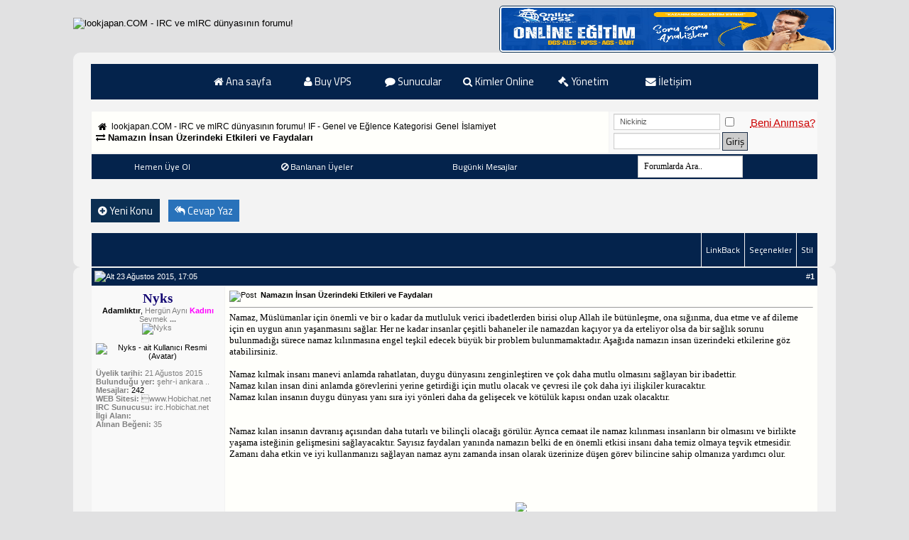

--- FILE ---
content_type: text/html; charset=windows-1254
request_url: https://www.lookjapan.com/islamiyet/1923-namazin-insan-uzerindeki-etkileri-ve-faydalari.html
body_size: 15156
content:
<!DOCTYPE html PUBLIC "-//W3C//DTD XHTML 1.0 Transitional//EN" "http://www.w3.org/TR/xhtml1/DTD/xhtml1-transitional.dtd">
<html xmlns="http://www.w3.org/1999/xhtml" dir="ltr" lang="tr">
<head>
<base href="https://www.lookjapan.com/" /><!--[if IE]></base><![endif]-->
	<link rel="canonical" href="http://www.lookjapan.com/islamiyet/1923-namazin-insan-uzerindeki-etkileri-ve-faydalari.html" />
<!-- CSS Stylesheet -->
<meta http-equiv="Content-Type" content="text/html; charset=windows-1254" />

<meta name="language" content="tr" /> 
<meta name="content-language" content="tr" /> 
<meta name="rating" content="all" /> 
<meta name="country" content="TR" /> 
<meta name="distribution" content="Global" /> 
<meta name="Author" content="lookjapan.COM - diAbLErO" /> 
<meta name="copyright" content="2017 lookjapan.COM" /> 
<meta name="keywords" content="Namazın,İnsan,Üzerindeki,Etkileri,ve,Faydaları,irc, irc forum, ircforumları, ircforumu, ircforumlari, mirc forum, mirc hazır kodlar, güncel proxy listeleri, hit ziyaretçi kaynakları, mircscripting, unreal, unreal hazır kodlar, services, services hazır kodlar, ptlink, genel forum, php, asp, html, webmaster, webmaster forum, vbulletin, mybb, xenforo, domain satış, domain alış, irc hosting, web hosting, makale, aşk forum, sevgi forum, irc radyo tanıtım, haberler, facebook, instagram" />  
<meta name="abstract" content="Türkiye üzerinde, IRC ve mIRC kullanıcılarının sorunlarına çözüm olan forum!" /> 
<meta name="generator" content="vBulletin 3.8.9" />
<link rel="shortcut icon" href="https://www.lookjapan.com/favicon.ico" />



<meta name="keywords" content="Namazın,İnsan,Üzerindeki,Etkileri,ve,Faydaları,etkileri, faydaları, insan, namazın, İnsan, üzerindeki,  Namazın İnsan Üzerindeki Etkileri ve Faydaları, irc, irc forum, ircforumları, ircforumu, ircforumlari, mirc forum, mirc hazır kodlar, güncel proxy listeleri, hit ziyaretçi kaynakları, mircscripting, unreal, unreal hazır kodlar, services, services hazır kodlar, ptlink, genel forum, php, asp, html, webmaster, webmaster forum, vbulletin, mybb, xenforo, domain satış, domain alış, irc hosting, web hosting, makale, aşk forum, sevgi forum, irc radyo tanıtım, haberler, facebook, instagram" />
<meta name="description" content="Namaz, Müslümanlar için önemli ve bir o kadar da mutluluk verici ibadetlerden birisi olup Allah ile bütünleşme, ona sığınma, dua etme ve af dileme için" />




<style type="text/css" id="vbulletin_css">
/**
* vBulletin 3.8.9 CSS
* Style: 'D-Mavi'; Style ID: 18
*/
body
{
	background: #E1E1E2 url(images/bg3.png);
	color: #000000;
	font: 11pt Tahoma, verdana, geneva, lucida, 'lucida grande', arial, helvetica, sans-serif;
}
a:link, body_alink
{
	color: #000000;
	text-decoration: none;
}
a:visited, body_avisited
{
	color: #000000;
	text-decoration: none;
}
a:hover, a:active, body_ahover
{
	color: #FF4400;
	text-decoration: underline;
}
.page
{
	background: rgba(255,255,255,0.6);
	color: #000000;
	font-family: 'Tahoma', sans-serif;
	-webkit-border-top-left-radius: 5px;
	-webkit-border-top-right-radius: 10px;
	-moz-border-radius-topleft: 10px;
	-moz-border-radius-topright: 10px;
	border-top-left-radius: 10px;
	border-top-right-radius: 10px;
	border-bottom-left-radius: 10px;
	border-bottom-right-radius: 10px;
	background-repeat: no-repeat; 
	background-attachment: fixed; 
	background-position: center; 
	background-size: cover;
}
td, th, p, li
{
	font: 10pt verdana, geneva, lucida, 'lucida grande', arial, helvetica, sans-serif;
}
.tborder
{
	background: #F2F2F2;
	color: #171717;
}
.tcat
{
	background: #04234c;
	color: #ffffff;
	font: bold 11pt Tahoma, verdana, geneva, lucida, 'lucida grande', arial, helvetica, sans-serif;
	line-height: 20px;
	text-transform: uppercase;
}
.tcat a:link, .tcat_alink
{
	color: #FFFFFF;
	text-decoration: none;
}
.tcat a:visited, .tcat_avisited
{
	color: #FFFFFF;
	text-decoration: none;
}
.tcat a:hover, .tcat a:active, .tcat_ahover
{
	color: #FFFFFF;
	text-decoration: underline;
}
.thead
{
	background: #04234c;
	color: #FFFFFF;
	font: 11px Tahoma, tahoma, verdana, geneva, lucida, 'lucida grande', arial, helvetica, sans-serif;
	line-height: 17px;
	
}
.thead a:link, .thead_alink
{
	color: #FFFFFF;
}
.thead a:visited, .thead_avisited
{
	color: #FFFFFF;
}
.thead a:hover, .thead a:active, .thead_ahover
{
	color: #FFFFFF;
}
.tfoot
{
	background: #04234c;
	color: #FFFFFF;
	font-family: Tahoma,;
	font-weight: bold;
	padding: 8px;
	
}
.tfoot a:link, .tfoot_alink
{
	color: #FFFFFF;
}
.tfoot a:visited, .tfoot_avisited
{
	color: #FFFFFF;
}
.tfoot a:hover, .tfoot a:active, .tfoot_ahover
{
	color: #FFFFFF;
}
.alt1, .alt1Active
{
	background: #fffffb;
	color: #000000;
}
.alt2, .alt2Active
{
	background: rgba(255,255,255,0.6);
	color: #000000;
	font-family: verdana, geneva, lucida, 'lucida grande', arial, helvetica, sans-serif;
}
.inlinemod
{
	background: #FFFFCC;
	color: #000000;
}
.wysiwyg
{
	background: #FFFFFF;
	color: #000000;
	font: 12pt Tahoma, verdana, geneva, lucida, 'lucida grande', arial, helvetica, sans-serif;
	margin: 5px 10px 10px 10px;
	padding: 0px;
	
}
.wysiwyg a:link, .wysiwyg_alink
{
	color: #22229C;
}
.wysiwyg a:visited, .wysiwyg_avisited
{
	color: #22229C;
}
.wysiwyg a:hover, .wysiwyg a:active, .wysiwyg_ahover
{
	color: #FF4400;
}
textarea, .bginput
{
	font: 12pt Tahoma, verdana, geneva, lucida, 'lucida grande', arial, helvetica, sans-serif;
}
.bginput option, .bginput optgroup
{
	font-size: 12pt;
	font-family: Tahoma, verdana, geneva, lucida, 'lucida grande', arial, helvetica, sans-serif;
}
select
{
	font: 12px Tahoma, verdana, geneva, lucida, 'lucida grande', arial, helvetica, sans-serif;
}
option, optgroup
{
	font-size: 12px;
	font-family: Tahoma, verdana, geneva, lucida, 'lucida grande', arial, helvetica, sans-serif;
}
.smallfont
{
	font: 11px Tahoma, verdana, geneva, lucida, 'lucida grande', arial, helvetica, sans-serif;
}
.time
{
	color: #04234c;
}
.navbar
{
	font: 12px Tahoma, verdana, geneva, lucida, 'lucida grande', arial, helvetica, sans-serif;
}
.highlight
{
	color: #FF0000;
	font-weight: bold;
}
.fjsel
{
	background: #04234c;
	color: #FFFFFF;
}
.fjdpth0
{
	background: #F7F7F7;
	color: #000000;
}
.panel
{
	background: #E4E7F5 url(images/gradients/gradient_panel.gif) repeat-x top left;
	color: #000000;
	padding: 10px;
	border: 2px outset;
}
.panelsurround
{
	background: #D1D4E0 url(images/gradients/gradient_panelsurround.gif) repeat-x top left;
	color: #000000;
}
legend
{
	color: #153259;
	font: 11px Tahoma, tahoma, verdana, geneva, lucida, 'lucida grande', arial, helvetica, sans-serif;
}
.vbmenu_control
{
	background: #04234c;
	color: #FFFFFF;
	font: 12px Titillium Web, tahoma, verdana, geneva, lucida, 'lucida grande', arial, helvetica, sans-serif;
	line-height: 35px;
	white-space: nowrap;
	text-decoration:none;
	text-shadow: 0px 0px 0 rgba(255, 255, 255, 0.3);
}
.vbmenu_control a:link, .vbmenu_control_alink
{
	color: #FFFFFF;
	text-decoration: none;
}
.vbmenu_control a:visited, .vbmenu_control_avisited
{
	color: #FFFFFF;
	text-decoration: none;
}
.vbmenu_control a:hover, .vbmenu_control a:active, .vbmenu_control_ahover
{
	color: #ec4851;
	text-decoration: underline;text-decoration:none;;
}
.vbmenu_popup
{
	background: #04234c;
	color: #FFFFFF;
	font-family: Titillium Web,;
	border: 0px solid #0B198C;
}
.vbmenu_option
{
	background: #FFFFFF;
	color: #333333;
	font: 12px Titillium Web, verdana, geneva, lucida, 'lucida grande', arial, helvetica, sans-serif;
	white-space: nowrap;
	
}
.vbmenu_option a:link, .vbmenu_option_alink
{
	color: #182b45;
	text-decoration: none;
}
.vbmenu_option a:visited, .vbmenu_option_avisited
{
	color: #182b45;
	text-decoration: none;
}
.vbmenu_option a:hover, .vbmenu_option a:active, .vbmenu_option_ahover
{
	color: #314D68;
	text-decoration: none;
}
.vbmenu_hilite
{
	background: #04234c;
	color: #FFFFFF;
	font: 12px Titillium Web, verdana, geneva, lucida, 'lucida grande', arial, helvetica, sans-serif;
	white-space: nowrap;
	cursor: pointer;
	
}
.vbmenu_hilite a:link, .vbmenu_hilite_alink
{
	color: #FFFFFF;
	text-decoration: none;
}
.vbmenu_hilite a:visited, .vbmenu_hilite_avisited
{
	color: #FFFFFF;
	text-decoration: none;
}
.vbmenu_hilite a:hover, .vbmenu_hilite a:active, .vbmenu_hilite_ahover
{
	color: #FFFFFF;
	text-decoration: none;
}
/* ***** styling for 'big' usernames on postbit etc. ***** */
.bigusername { font-size: 14pt; }

/* ***** small padding on 'thead' elements ***** */
td.thead, th.thead, div.thead { padding: 4px; }

/* ***** basic styles for multi-page nav elements */
.pagenav a { text-decoration: none; list-style-type: none; float:right; margin: 0px; padding: 0px; }
.pagenav li { float: left; padding: 0px 0px; margin: 0px 3px; color: #000; font-family: Titillium Web; }
.pagenav li a { display: block; padding: 6px 12px; color: #000; background: #ccc; }
.pagenav li a:hover { background: #2f4d65; color: #fff; } 
.pagenav td { padding: 2px 4px 2px 4px; }

/* ***** de-emphasized text */
.shade, a.shade:link, a.shade:visited { color: #777777; text-decoration: none; }
a.shade:active, a.shade:hover { color: #FF4400; text-decoration: underline; }
.tcat .shade, .thead .shade, .tfoot .shade { color: #DDDDDD; }

/* ***** define margin and font-size for elements inside panels ***** */
.fieldset { margin-bottom: 6px; }
.fieldset, .fieldset td, .fieldset p, .fieldset li { font-size: 12px; }



.mizah-s-title {
text-align: center;
background: #182b45;
border-top: solid 2px #182b45;
border-bottom: solid 2px #182b45;
color: rgb(255, 255, 255);
text-shadow: 0px 1px #2C2B2B;
}

.mizah-s-title2{
text-align: center;
background: #EDEDED;
border: solid 1px #182b45;
color: rgb(37, 70, 122);
text-shadow: 0px 1px #fff;
font-size: 14px;
font-weight: bold;
}

.mizah-s-title3{
text-align: center;
background: #CFE1FD;
border: solid 1px #2f4d65;
color: rgb(37, 70, 122);
text-shadow: 0px 1px #fff;
font-size: 14px;
}


.ticker {
    width: 500px;
    margin: 10px auto;
}
 
.ticker div {
    display: inline-block;
    word-wrap: break-word;
}
.navbar a:visited, .breadcrumb a:active{ 
color: black; 
}  




.gzlinkler{
position: absolute;
top: -9999px;
left: -9999px;
}

.ifbuton { background: #0b2f52; border: 1px solid #0b2f52; font-family: Titillium Web; padding: 4px 9px; cursor: pointer; }
.ifbuton:hover { background: #003d7a; border: 2px solid #cccccc; color: #fff; text-decoration: none;  -webkit-transition: all 500ms; -moz-transition: all 500ms; -ms-transition: all 500ms; -o-transition: all 500ms; transition: all 500ms; }

.ifreplybuton { background: #2972ba; border: 1px; font-family: Titillium Web; padding: 4px 9px; cursor: pointer; }
.ifreplybuton:hover { background: #ce313a; border: 2px; color: #fff; text-decoration: none;  -webkit-transition: all 500ms; -moz-transition: all 500ms; -ms-transition: all 500ms; -o-transition: all 500ms; transition: all 500ms; }


.ifclsdbuton { background: #b71c1c; border: 1px; font-family: Titillium Web; padding: 4px 9px; cursor: pointer; }
.ifclsdbuton:hover { background: #d32f2f; border: 2px; color: #fff; text-decoration: none;  -webkit-transition: all 500ms; -moz-transition: all 500ms; -ms-transition: all 500ms; -o-transition: all 500ms; transition: all 500ms; }

.postbitbutona { background: #1f3e5c; border: 1px; font-family: Titillium Web; padding: 3px 8px; cursor: pointer; }
.postbitbutona:hover { background: #30679c; color: #fff; text-decoration: none;  -webkit-transition: all 500ms; -moz-transition: all 500ms; -ms-transition: all 500ms; -o-transition: all 500ms; transition: all 500ms; }

.button { background: #CCCCCC; border: 1px solid #182b45; font-family: Titillium Web; color: #000000; padding: 2px 4px; cursor: pointer; }
.button:hover { background: #182b45; color: #fff; text-decoration: none;  -webkit-transition: all 500ms; -moz-transition: all 500ms; -ms-transition: all 500ms; -o-transition: all 500ms; transition: all 500ms; }

.postbitbutonb { background: #0D47A1; border: 1px solid #0D47A1; font-family: Titillium Web; padding: 3px 8px; cursor: pointer; }
.postbitbutonb:hover { background: #1976D2; color: #fff; text-decoration: none;  -webkit-transition: all 500ms; -moz-transition: all 500ms; -ms-transition: all 500ms; -o-transition: all 500ms; transition: all 500ms; }

.postbitbutonc { background: #D84315; border: 1px solid #D84315; font-family: Titillium Web; padding: 3px 8px; cursor: pointer; }
.postbitbutonc:hover { background: #FF5722; color: #fff; text-decoration: none;  -webkit-transition: all 500ms; -moz-transition: all 500ms; -ms-transition: all 500ms; -o-transition: all 500ms; transition: all 500ms; }

.postbitbutond { background: #039be5; border: 1px solid #039be5; font-family: Titillium Web; padding: 3px 8px; cursor: pointer; }
.postbitbutond:hover { background: #29b6f6; color: #fff; text-decoration: none;  -webkit-transition: all 500ms; -moz-transition: all 500ms; -ms-transition: all 500ms; -o-transition: all 500ms; transition: all 500ms; }

.postbitbutone { background: #00695C; border: 1px solid #00695C; font-family: Titillium Web; padding: 3px 8px; cursor: pointer; }
.postbitbutone:hover { background: #009688; color: #fff; text-decoration: none;  -webkit-transition: all 500ms; -moz-transition: all 500ms; -ms-transition: all 500ms; -o-transition: all 500ms; transition: all 500ms; }

.postbitbutonf { background: #283593; border: 1px solid #283593; font-family: Titillium Web; padding: 3px 8px; cursor: pointer; }
.postbitbutonf:hover { background: #3F51B5; color: #fff; text-decoration: none;  -webkit-transition: all 500ms; -moz-transition: all 500ms; -ms-transition: all 500ms; -o-transition: all 500ms; transition: all 500ms; }




.nav ul {
  list-style: none;
  background-color: #04234c;
  text-align: center;
  padding: 0;
  margin: 0;
}
.nav li {
  font-family: 'Titillium Web', sans-serif;
  font-size: 1.0em;
  line-height: 40px;
  height: 40px;
  border-bottom: 1px solid #182b45;
}
 
.nav a {
  text-decoration: none;
  color: #fff;
  display: block;
  transition: .3s background-color;
}
 
.nav a:hover {
  background-color: #e1a100;
}
 
.nav a.active {
  background-color: #fff;
  color: #444;
  cursor: default;
}
 
@media screen and (min-width: 600px) {
  .nav li {
    width: 120px;
    border-bottom: none;
    height: 50px;
    line-height: 50px;
    font-size: 1.0em;
  }
 
  /* Option 1 - Display Inline */
  .nav li {
    display: inline-block;
    margin-right: -4px;
  }
 
  /* Options 2 - Float
  .nav li {
    float: left;
  }
  .nav ul {
    overflow: auto;
    width: 680px;
    margin: 0 auto;
  }
  .nav {
    background-color: #182b45;
  }
  */
}
.bginput11 {
    width: 132px;
    display: block;
    padding: 3px 8px;
    font-size: 11px;
    line-height: 1.42857143;
    color: #555;
    margin-top: 0px;
    background-color: #fff;
    background-image: none;
    border: 1px solid #ccc;
    border-radius: 0px;
    -webkit-box-shadow: inset 0 1px 1px rgba(0, 0, 0, .075);
    box-shadow: inset 0 1px 1px rgba(0, 0, 0, .075);
    -webkit-transition: border-color ease-in-out .15s, -webkit-box-shadow ease-in-out .15s;
    -o-transition: border-color ease-in-out .15s, box-shadow ease-in-out .15s;
    transition: border-color ease-in-out .15s, box-shadow ease-in-out .15s;
}

.irc-pb {
line-height:16px;
padding-left: 8px;
padding-right: 0px;
padding-top: 8px;
padding-bottom: 8px;
background-color: #fefefe;
border-top: 1px double #CCCCCC;
border-right: 1px double #CCCCCC;
border-left: 1px double #CCCCCC;
border-bottom: 1px double #CCCCCC;
border-top-left-radius: 4px;
border-top-right-radius: 4px;
border-bottom-left-radius: 4px;
border-bottom-right-radius: 4px;
margin-bottom: 3px;
font-family:Tahoma;
font-size: 11px;} 

.cerceve { padding: 2px; border: double 1px #0b2f52; border-radius: 5px; 
-webkit-border-radius: 5px; -moz-border-radius: 5px; -khtml-border-radius: 5px; background-color: rgb(255, 255, 255); }

.v_xen_footer {
    background: #182b45;
    overflow: hidden;
    font-size: 12px;
    padding-bottom: 20px;
    border-right: 1px solid #293a4a;
    border-left: 1px solid #293a4a;
    border-top: 1px solid #293a4a;
    padding-top: 10px; } 

.v__xen_footer_icerik_eb { margin: 0 30px; }
 
.v_xen_footer_alt_bilgi {
    overflow: hidden;
    padding: 0 10px; }

.v_xen_footer,.v_xen_footer a { color: #fff; }
 
.v_xen_footer .v_xen_icerik {
    margin: 10px 0;
    border: 1px solid #185187;
    border-radius: 5px;
    -webkit-border-radius: 5px;
    -moz-border-radius: 5px;
    overflow: hidden;
    zoom: 1;
    background: rgba(43, 72, 92, 0.4);
    border: 1px solid rgba(43, 72, 92, 0.4);
    border-radius: 5px 5px 5px 5px;
    margin: 10px 0;
    overflow: hidden;
    padding: 2px 5px; }
 
.v_xen_footer .v_xen_footer_logo {
    display: block;
    margin-left: -8px;
    float: left; }
 
    .v_xen_footer .v_xen_footer_logo  img {
        display: block;
        padding: 7px 10px; }
 
.v_xen_footer .v_xen_footer_merkez {
    display: block;
    text-align: center; }

.v_xen_footer .v_xen_footer_copyright {
    display: block;
    text-align: left; }
 
.v_xen_footer .v_xen_footer_buyuk_buton {
    display: inline-block;
    border: solid 2px #176093;
    box-shadow: 2px 2px 5px #032A46;
    -webkit-box-shadow: 2px 2px 5px #032A46;
    -moz-box-shadow: 2px 2px 5px #032A46;
    padding: 1px;
    border-radius: 7px;
    -webkit-border-radius: 7px;
    -moz-border-radius: 7px;
    margin: 7px auto;
    width: 150px;
    text-align: center; }
 
    .v_xen_footer .v_xen_footer_buyuk_buton strong {
        display: block;
        background: #176093 url(../../images/v_xen_footer/v_xen_footer_buton.png) repeat-x center -7px;
        color: #fff;
        height: 16px;
        line-height: 16px;
        padding: 5px 0;
        border-radius: 5px;
        -webkit-border-radius: 5px;
        -moz-border-radius: 5px;
        font-family: 'Titillium Web', sans-serif;
        font-weight: normal; 
        font-size: 12px;
        font-weight: bold; }
 
    .v_xen_footer .v_xen_footer_buyuk_buton:hover {
        text-decoration: none;
        border-color: #2F3F50; }
 
        .v_xen_footer .v_xen_footer_buyuk_buton:hover .inner {
            background-color: #185187;
            color: #f0f7fc;
            text-shadow: 0 0 0 transparent, 0 1px 3px #032A46; }
 
.v_xen_footer .v_footer_sag_buyuk_buton { border-color: #2b485c; }
 
    .v_xen_footer .v_footer_sag_buyuk_buton strong { background-color: #2b485c; }
 
.v_xen_footer .v_xen_sosyal {
    float: right;
    padding: 5px 10px;
    height: 40px;
    width: 112px; }
 
    .v_xen_footer .v_xen_sosyal a {
        display: block;
        margin-bottom: 8px;
        line-height: 16px;
        padding-right: 20px;
        background: transparent url(../../images/v_xen_footer/v_xen_footer.png) no-repeat right 0px;
        text-align: right; }
         .v_xen_footer .v_xen_sosyal a.v_xen_footer_twitter { background-position: right -16px; }
 
.v_xen_footer .v_icerik {
    overflow: hidden;
    zoom: 1;
    padding: 2px 5px; }
 
.v_xen_footer .v_xen_footer_linkleri.sol { float: left; }

.v_xen_footer .v_xen_footer_linkleri.orta { margin: 0 auto; }
 
.v_xen_footer .v_xen_footer_linkleri.sag { float: right; }
 
.v_xen_footer .v_xen_footer_linkleri a,
.v_xen_footer .v_xen_footer_linkleri label {
    display: block;
    float: left; }
 
.v_xen_footer .v_xen_footer_merkez_link {
    display: inline-block;
    width: 110px; }

.v_xen_footer .v_xen_footer_copyright {
    display: inline-block;
    width: 110px; }
 
    .v_xen_footer .v_xen_footer_merkez_link.sol { text-align: right; }
 
    .v_xen_footer .v_xen_footer_merkez_link.sag { text-align: left; }
 
.v_xen_footer .v_xen_footer_linkleri a,
        .v_xen_footer .v_xen_footer_linkleri label,
        .v_xen_footer .v_xen_footer_merkez_link { padding: 2px 5px; }
        .v_xen_footer .v_xen_footer_copyright_link { padding: 2px 5px; }
 
.v_xen_footer .v_xen_footer_linkleri a:hover,
.v_xen_footer .v_xen_footer_merkez_link:hover {
    text-decoration: none;
    background-color: #185187;
    color: #fff;
    border-radius: 3px;
    -webkit-border-radius: 3px;
    -moz-border-radius: 3px;
    -khtml-border-radius: 3px; }

.v_xen_footer .v_xen_footer_copyright_link:hover {
    text-decoration: none;
    background-color: #185187;
    color: #fff;
    border-radius: 3px;
    -webkit-border-radius: 3px;
    -moz-border-radius: 3px;
    -khtml-border-radius: 3px; }
 
.v_xen_sosyal {
    width: 110px;
    box-sizing: border-box;
    -webkit-box-sizing: border-box;
    -moz-box-sizing: border-box;
    -ms-box-sizing: border-box; }

#lntks { position: absolute; left: 0px; top: 0px; } 
#lntkose { position: absolute; right: 0px; bottom: 0px; } 
div > div#fixme { position: fixed; } 
div > div#lntkose { position: fixed; } 
pre.fixit { overflow:auto;border-left:1px dashed #000;border-right:1px dashed #000;padding-left:2px; }

.logoresim img
{
animation: bounceIn 0.6s;
  transform: rotate(0deg) scale(1) translateZ(0);
  transition: all 0.4s cubic-bezier(.8,1.8,.75,.75);
  cursor: pointer;
}
.logoresim img:hover
{
transform: rotate(10deg) scale(1.1);
}

.s081 {
    font-family: Tahoma, Arial, Helvetica, sans-serif;
    font-style: italic;
    font-weight: bold;
    font-size: 11px;
    color: #333333;
}

.s082 {
    font-family: Tahoma, Arial, Helvetica, sans-serif;
    font-style: italic;
    font-weight: bold;
    font-size: 11px;
    color: #333333;
}
#headerlogo .description{
	position: absolute;
	left: 45px;
	bottom: 3px;
	color: #993333;
	font-size: 23px;
}
.header_outside {
	background-color: #234276;
	width: 100%;
	height: 0px;
}
#header1 {
	background-color: #234276;
	width: 900px;
	height: 0px;
	margin: auto;
}
/* Header-Navigation
***************************************************/
a.headernavigation_box {
	display:block;
	float: right;
	background-color: #0b2f52;
	border: 1px solid #0b2f52;
	padding: 10px;
	margin-top: 4px;
	margin-right: 4px;
        webkit-border-radius: 3px;
	font-size: 11px;
	font-family: 'Tahoma'
        font-weight: normal; 
	color: #FFFFFF;
	text-decoration: none;
}
a.headernavigation_box:visited {
	background-color: #0b2f52;
	border: 1px solid #0b2f52;
	font-family: 'Tahoma'
        font-weight: normal; 
	color: #FFFFFF;
}
a.headernavigation_box:hover {
	background-color: #134577;
	color: #FFFFFF;
	border: 1px solid #ffffff;
}





#zekmek {
padding: 3px 3px 3px 3px;
border: 1px solid #FFFFFF;
display: none;
background-color: #22229C;
color: #FFFFFF;
font: bold 12px Tahoma, Trebuchet MS, Arial, Helvetica, sans-serif;
position: absolute;
z-index: 1000;
}


textarea{
	background-color: #FFFFFF;
	color: #0b2f52;
	margin-bottom: 4px;
	width: 98%;
	font-family:Tahoma;
	font-size: 11px;}
.rankz{
position: relative;
font-size:11px;width: 160px;
height: 15px;
_padding: 0px;
padding-top:4px;
padding-bottom:3px;
top:5px;
background: #000000;
-webkit-border-radius: 0px;
-moz-border-radius: 0px;
border-radius: 0px;
color:#FFF;
text-align:center;
}

.rankz:after {
content: "";
position: absolute;
top: -10px;
left: 5px;
border-style: solid;
border-width: 0 13px 13px;
border-color: #000000 transparent;
display: block;
width: 0;
z-index: 1;
}










.alert { padding: 8px 35px 8px 14px; font-size:14px !important; margin-bottom: 20px; background-color: #fcf8e3; border: 1px solid #fbeed5; -webkit-border-radius: 0px; -moz-border-radius: 0px; border-radius: 0px; }
.alert,
.alert h4 { color: #c09853; margin: 0; font-weight:500 !important;font-size:14px !important; }
.alert-success { color: #468847; background-color: #dff0d8; border-color: #d6e9c6;font-weight:500 !important;font-size:14px !important; }
.alert-success h4 { color: #468847; }
.alert-danger,
.alert-error { color: #b94a48; background-color: #f2dede; border-color: #eed3d7;font-weight:500 !important;font-size:14px !important; }
.alert-danger h4,
.alert-error h4 { color: #b94a48; font-weight:500 !important;font-size:14px !important;}
.alert-info { color: #293a4a; background-color: rgba(255,255,255,0.7);font-weight:500 !important;font-size:14px !important; }
.alert-info h4 { color: #293a4a;font-size:14px !important; }
.alert-block { padding-top: 14px; padding-bottom: 14px;font-weight:500;font-size:14px !important; }
.alert-block > p,
.alert-block > ul { margin-bottom: 0;font-weight:500 !important;font-size:14px !important; }
.alert-block p + p { margin-top: 5px; font-weight:500 !important;font-size:14px !important;}

span.Kbaslik { 
    font-family: 'Titillium Web', sans-serif;
    font-size: 12px;
    font-weight: bold;
    color: #134577;
    line-height: 25px;
    display: block;
    margin: 2px 2px 0 2px; } 

@font-face {
  font-family: 'Titillium Web';
  font-style: normal;
  font-weight: 400;
}  


/* ***** new code styles ***** */
.bbccode{
 width: 650px;
 background: #FFF;
 border: 1px solid #333333;
 border-top: 4px solid #333333;
 padding: 1px;
 color: #000000;
 font-size: 12px;
}
.bbccodetitle{
 font-weight: bold;
 background: #333;
 font-size: 12px;
 border: 0px;
 border-bottom: 4px solid #333;
 color: #fff;
 padding-bottom: 3px;
 margin-bottom: 5px;
}
/* ***** new html styles ***** */
.bbchtml{
 width: 650px;
 background: #FFF;
 border: 1px solid #c3ffa8;
 border-top: 4px solid #c3ffa8;
 padding: 5px;
 color: #7fa66e;
 font-size: 12px;
}
.bbchtmltitle{
 font-weight: bold;
 font-size: 12px;
 border: 0px;
 border-bottom: 1px dashed #82cc00;
 color: #82cc00;
 padding-bottom: 3px;
 margin-bottom: 5px;
}
/* ***** new php styles ***** */
.bbcphp{
 width: 650px;
 background: #FFF;
 border: 1px solid #ffa8a8;
 border-top: 4px solid #ffa8a8;
 padding: 5px;
 color: #990000;
 font-size: 12px;
}
.bbcphptitle{
 font-weight: bold;
 font-size: 12px;
 border: 0px;
 border-bottom: 1px dashed #cc0000;
 color: #cc0000;
 padding-bottom: 3px;
 margin-bottom: 5px;
}
/* ***** new quote styles ***** */
.bbcquote{
 width: 650px;
 background: #FFF;
 border: 1px solid #C2CFDF;
 border-top: 4px solid #C2CFDF;
 color: #000000;
 padding: 5px;
 font-size: 12px;
}
.bbcquotetitle{
 font-weight: bold;
 font-size: 12px;
 border: 0px;
 border-bottom: 1px dashed #003366;
 color: #003366;
 padding-bottom: 3px;
 margin-bottom: 5px;
}
#header1_new {
	float: right
}
a.headernavigation_box_new {
	display:block;
	float: left;
	background-color: #0b2f52;
	padding: 10px;
	margin-left: 2px;
	margin-top: 10px;
	font-size: 12px;
	font-family: 'Tahoma';
    font-weight: bold; 
	color: #FFFFFF;
	text-decoration: none;
	-webkit-border-top-left-radius: 3px;
	-webkit-border-top-right-radius: 3px;
	-moz-border-radius-topleft: 3px;
	-moz-border-radius-topright: 3px;
	border-top-left-radius: 3px;
	border-top-right-radius: 3px;
}
a.headernavigation_box_new:visited {
	background-color: #0b2f52;
	font-family: 'Tahoma';
    font-weight: bold; 
	color: #FFFFFF;
}
a.headernavigation_box_new:hover {
	background-color: #134577;
	color: #FFFFFF;
	-webkit-animation: chuckyfun_clr_anim 1s infinite alternate;
	-moz-animation: chuckyfun_clr_anim 1s infinite alternate;
	-ms-animation: chuckyfun_clr_anim 1s infinite alternate;
	-o-animation: chuckyfun_clr_anim 1s infinite alternate;
	animation: chuckyfun_clr_anim 1s infinite alternate;
}

@-webkit-keyframes chuckyfun_clr_anim {
  from { background-color: #0b2f52; }
  to { background-color: #134577; }
}
@-moz-keyframes chuckyfun_clr_anim {
  from { background-color: #0b2f52; }
  to { background-color: #134577; }
}
@-ms-keyframes chuckyfun_clr_anim {
  from { background-color: #0b2f52; }
  to { background-color: #134577; }
}
@-o-keyframes chuckyfun_clr_anim {
  from { background-color: #0b2f52; }
  to { background-color: #134577; }
}
@keyframes chuckyfun_clr_anim {
  from { background-color: #0b2f52; }
  to { background-color: #134577; }
}

.cf_groan_button { color: #ff0000 !important; }

.irc-oval {
    padding: 2px;
    border: double 1px #CCCCCC;
    border-radius: 4px;
    -webkit-border-radius: 4px;
    -moz-border-radius: 4px;
    -khtml-border-radius: 4px;
    background-color: rgb(255, 255, 255);
}

.fixedsig {
height: 100px;
width: 40%;
}

.bayrak {
position: absolute;
top: 0px;
left: 0px;
position: fixed;
text-indent: -1000px;
width: 100px;
height: 100px;
overflow: hidden;
z-index:100;
background: url(/images/kurdele.png) 0 0 no-repeat;
}  




.mb20 { margin-bottom: 30px; }
.box_shadow {
-webkit-box-shadow: 0px 10px 10px -8px rgba(50, 50, 50, 0.75);
-moz-box-shadow:    0px 10px 10px -8px rgba(50, 50, 50, 0.75);
box-shadow:         0px 10px 10px -8px rgba(50, 50, 50, 0.75);
}

.tcatbottom {
    border-right: 1px solid #0b2f52;
    border-left: 1px solid #0b2f52;
    border-top: 1px solid #0b2f52;
}


.bginput {
    display: block;
    padding: 3px 8px;
    font-size: 12px;
    line-height: 1.42857143;
    color: #555;
    margin-top: 0px;
    background-color: #fff;
    background-image: none;
    border: 1px solid #ccc;
    border-radius: 0px;
    -webkit-box-shadow: inset 0 1px 1px rgba(0, 0, 0, .075);
    box-shadow: inset 0 1px 1px rgba(0, 0, 0, .075);
    -webkit-transition: border-color ease-in-out .15s, -webkit-box-shadow ease-in-out .15s;
    -o-transition: border-color ease-in-out .15s, box-shadow ease-in-out .15s;
    transition: border-color ease-in-out .15s, box-shadow ease-in-out .15s;
}
	
.bginput:focus {
  border-color: #66afe9;
  outline: 0;
  -webkit-box-shadow: inset 0 1px 1px rgba(0,0,0,.075), 0 0 8px rgba(102, 175, 233, .6);
          box-shadow: inset 0 1px 1px rgba(0,0,0,.075), 0 0 8px rgba(102, 175, 233, .6);
}
.bginput::-moz-placeholder {
  color: #999;
  opacity: 1;
}
.bginput:-ms-input-placeholder {
  color: #999;
}
.form-control::-webkit-input-placeholder {
  color: #999;
}
.bginput[disabled],
.bginput[readonly],
fieldset[disabled] .form-control {
  background-color: #eee;
  opacity: 1;
}
.bginput[disabled],
fieldset[disabled] .form-control {
  cursor: not-allowed;
}
textarea.bginput {
  height: auto;
}

.effect1 {
-webkit-box-shadow:0 10px 6px -6px #777;
-moz-box-shadow:0 10px 6px -6px #777;
box-shadow:0 10px 6px -6px #777;
}

#sel_sort {padding:5px; cursor:pointer;}
#sel_order{padding:5px;cursor:pointer;}
#sel_daysprune{padding:5px;cursor:pointer;}

acronym {font-size: 15px;
    margin-left: 20px;
 cursor:pointer;
 color:#C00}
acronym :hover {color:#054763}

.smallfont img {margin-right:3px !important;}
.menum ul li a {padding:8px 35px !important;}

.mb20 { margin-bottom: 30px; }
.box_shadow {
-webkit-box-shadow: 0 15px 10px -10px rgba(0, 0, 0, 0.5), 0 1px 4px rgba(0, 0, 0, 0.3), 0 0 40px rgba(0, 0, 0, 0.1) inset;
-moz-box-shadow: 0 15px 10px -10px rgba(0, 0, 0, 0.5), 0 1px 4px rgba(0, 0, 0, 0.3), 0 0 40px rgba(0, 0, 0, 0.1) inset;
box-shadow: 0 15px 10px -10px rgba(0, 0, 0, 0.5), 0 1px 4px rgba(0, 0, 0, 0.3), 0 0 40px rgba(0, 0, 0, 0.1) inset;
}

#posts IMG 
{  
max-width: 750px; width: expression (this.width > 750 ? "750px" : true); 
} 
#collapseobj_threadreview IMG {    max-width: 750px;    width: expression(this.width > 750 ? 750: true); 
}
</style>
<link rel="stylesheet" type="text/css" href="https://www.lookjapan.com/clientscript/vbulletin_important.css?v=389" />


  
<!-- / CSS Stylesheet -->


<script type="text/javascript" src="https://www.lookjapan.com/clientscript/yui/yahoo-dom-event/yahoo-dom-event.js?v=389"></script>
<script type="text/javascript" src="https://www.lookjapan.com/clientscript/yui/connection/connection-min.js?v=389"></script>

<script type="text/javascript">
<!--
var SESSIONURL = "s=cd25fe73142a014266fcb9ea3a453f95&";
var SECURITYTOKEN = "guest";
var IMGDIR_MISC = "images/mf/misc";
var vb_disable_ajax = parseInt("1", 10);
// -->
</script>
<script type="text/javascript">
/*Important Function to blend the tabs in and out*/
function blendoff(idname) {document.getElementById(idname).style.display = 'none';}
function blendon(idname) {document.getElementById(idname).style.display = 'block';}
</script>

<script type="text/javascript" src="https://www.lookjapan.com/clientscript/vbulletin_global.js?v=389"></script>
<script type="text/javascript" src="https://www.lookjapan.com/clientscript/vbulletin_menu.js?v=389"></script>


	<link rel="alternate" type="application/rss+xml" title="lookjapan.COM - IRC ve mIRC dünyasının forumu! RSS Feed" href="https://www.lookjapan.com/external.php?type=RSS2" />
	
		<link rel="alternate" type="application/rss+xml" title="lookjapan.COM - IRC ve mIRC dünyasının forumu! - İslamiyet - RSS Feed" href="https://www.lookjapan.com/external.php?type=RSS2&amp;forumids=157" />
	


<!-- ChuckyFun - Yukarı Git Başla -->
<script type="text/javascript" src="https://ajax.googleapis.com/ajax/libs/jquery/1.4.3/jquery.min.js"></script>

<script>
$(document).ready(function(){

	$("#back-top").hide();

	$("#back-top").animate({
    	opacity: 0.85
  	}, 0);

	$(function () {
		$(window).scroll(function () {
			if ($(this).scrollTop() > 100) {
				$('#back-top').fadeIn();
			} else {
				$('#back-top').fadeOut();
			}
		});

		// scroll body to 0px on click
		$('#back-top a').click(function () {
			$('body,html').animate({
				scrollTop: 0
			}, 800);
			return false;
		});
	});

});
</script>
<style>
#back-top {
	position: fixed;
	bottom: 15px;
	right: 15px;
}
#back-top a {
	width: 75px;
	display: block;
	text-align: center;
	font: 12px/100% Signika Negative, Helvetica, sans-serif;
	text-transform: uppercase;
	text-decoration: none;
	color: #bbb;
	/* background color transition */
	-webkit-transition: 1s;
	-moz-transition: 1s;
	transition: 1s;
}
#back-top a:hover {
	color: #000;
}
/* arrow icon (span tag) */
#back-top span {
	width: 75px;
	height: 75px;
	display: block;
	margin-bottom: 7px;
	background: #ddd url('images/up-arrow.png') no-repeat center center;
	/* rounded corners */
	-webkit-border-radius: 15px;
	-moz-border-radius: 15px;
	border-radius: 15px;
	/* background color transition */
	-webkit-transition: 1s;
	-moz-transition: 1s;
	transition: 1s;
}
#back-top a:hover span {
	background-color: #777;
}
</style>
<!-- Yukarı Gir Bitti -->
<script type="text/javascript"> 
function selectCode(a) 
{ 
   var e = a.parentNode.parentNode.getElementsByTagName('PRE')[0]; 
   if (window.getSelection) 
   { 
      var s = window.getSelection(); 
       if (s.setBaseAndExtent) 
      { 
         s.setBaseAndExtent(e, 0, e, e.innerText.length - 1); 
      } 
      else 
      { 
         var r = document.createRange(); 
         r.selectNodeContents(e); 
         s.removeAllRanges(); 
         s.addRange(r); 
      } 
   } 
   else if (document.getSelection) 
   { 
      var s = document.getSelection(); 
      var r = document.createRange(); 
      r.selectNodeContents(e); 
      s.removeAllRanges(); 
      s.addRange(r); 
   } 
   else if (document.selection) 
   { 
      var r = document.body.createTextRange(); 
      r.moveToElementText(e); 
      r.select(); 
   } 
} 
</script>  
<link rel="stylesheet" href="https://maxcdn.bootstrapcdn.com/font-awesome/4.3.0/css/font-awesome.min.css" />
<link href="https://fonts.googleapis.com/css?family=Titillium+Web:400,600" rel="stylesheet">
<script src="/js/jquery.ticker.js"></script>

    <!-- App Indexing for Google Search -->
    <link href="https://www.lookjapan.com/android-app://com.quoord.tapatalkpro.activity/tapatalk/www.lookjapan.com?location=topic&amp;fid=157&amp;tid=1923&amp;channel=$channel" rel="alternate" />
    <link href="ios-app://307880732/tapatalk/www.lookjapan.com?location=topic&amp;fid=157&amp;tid=1923&amp;channel=$channel" rel="alternate" />
    
        <meta property="al:android:package" content="com.quoord.tapatalkpro.activity" />
        <meta property="al:android:url" content="tapatalk://www.lookjapan.com?location=topic&amp;fid=157&amp;tid=1923&amp;channel=$channel" />
        <meta property="al:android:app_name" content="Tapatalk" />
        <meta property="al:ios:url" content="tapatalk://www.lookjapan.com?location=topic&amp;fid=157&amp;tid=1923&amp;channel=$channel" />
        <meta property="al:ios:app_store_id" content="307880732" />
        <meta property="al:ios:app_name" content="Tapatalk" />
        
        <!-- twitter app card start-->
        <!-- https://dev.twitter.com/docs/cards/types/app-card -->
        <meta name="twitter:card" content="summary" />
        <meta name="twitter:site" content="@tapatalk" />
        <meta name="twitter:title" content="" />
        <meta name="twitter:description" content="" />
        
        <meta name="twitter:app:id:iphone" content="307880732" />
        <meta name="twitter:app:url:iphone" content="tapatalk://www.lookjapan.com?location=topic&amp;fid=157&amp;tid=1923&amp;channel=$channel" />
        <meta name="twitter:app:id:ipad" content="307880732" />
        <meta name="twitter:app:url:ipad" content="tapatalk://www.lookjapan.com?location=topic&amp;fid=157&amp;tid=1923&amp;channel=$channel" />
        <meta name="twitter:app:id:googleplay" content="com.quoord.tapatalkpro.activity" />
        <meta name="twitter:app:url:googleplay" content="tapatalk://www.lookjapan.com?location=topic&amp;fid=157&amp;tid=1923&amp;channel=$channel" />
        <!-- twitter app card -->
        <script type="text/javascript" src="https://www.lookjapan.com/clientscript/post_groan.js"></script>
	<title> Namazın İnsan Üzerindeki Etkileri ve Faydaları - lookjapan.COM - IRC ve mIRC dünyasının forumu!</title>
	<script type="text/javascript" src="https://www.lookjapan.com/clientscript/vbulletin_post_loader.js?v=389"></script>
	<style type="text/css" id="vbulletin_showthread_css">
	<!--
	
	#tag_edit_list { list-style:none; margin:0px; padding:0px; }
	#tag_edit_list li { float:left; display:block; width:200px; }
	#tag_edit_list li.mine { font-weight:bold; }
	
	#links div { white-space: nowrap; }
	#links img { vertical-align: middle; }
	-->
	</style>
<link rel="stylesheet" type="text/css" href="vbseo/resources/css/vbseo_buttons.css?v=a4" />
<script type="text/javascript" src="vbseo/resources/scripts/vbseo_ui.js?v=a4"></script>

<script type="text/javascript">
 YAHOO.util.Event.onDOMReady(function (){
 	vbseoui = new vBSEO_UI();
 	vbseoui.page_init(Array('postbody','blogbit','content','postcontainer','vbseo_like_postbit'), Array("php",1));
 });
</script>

</head>
<body onload="">
 

<!-- Tapatalk Detect body start -->
<script type="text/javascript">if (typeof(tapatalkDetect) == "function") tapatalkDetect()</script>
<!-- Tapatalk Detect banner body end -->

<!-- logo -->
<meta http-equiv="Page-Exit" content="BlendTrans(Duration=0)"  /> <meta http-equiv="Page-Enter" content="BlendTrans(Duration=0)"  />  
<a name="top"></a>
<table border="0" width="85%" cellpadding="0" cellspacing="0" align="center">
<tr>

<td align="left"><a href="https://www.lookjapan.com/"><img src="https://www.lookjapan.com/images/logo.png" border="0" alt="lookjapan.COM - IRC ve mIRC dünyasının forumu!" style="margin-bottom:15px;" /></a></td>


<td align="right" id="header_right_cell">
&nbsp;

<td align="right" id="header_right_cell">
<a href="http://www.onlinekpss.com.tr"><img src="https://forumtek.net/onlinekpssbanner.jpg" alt="online kpss kursu" class="cerceve" border="0" height="60" width="468" /></a>
	</td>
</tr>
</table>
<!-- /logo -->



<!-- content table -->
<!-- open content container -->

<div align="center">
	<div class="page" style="width:85%; text-align:left">
		<div style="padding:0px 25px 0px 25px" align="left">





<br />
<div class="nav">
      <ul>
        <li class="home"><a href="https://www.lookjapan.com/"><i class="fa fa-home"></i>&nbsp;Ana sayfa</a></a></li>
        <li class="tutorials"><a href="http://www.teklan.com.tr"target="_blank"><i class="fa fa-user"></i>&nbsp;Buy VPS</a></li>
        <li class="about"><a href="https://www.lookjapan.com/yeni-irc-sunuculari"><i class="fa fa-comment"></i>&nbsp;Sunucular</a></li>
        <li class="news"><a href="https://www.lookjapan.com/online.php"><i class="fa fa-search"></i>&nbsp;Kimler Online</a></li>
        <li class="contact"><a href="https://www.lookjapan.com/showgroups.php"><i class="fa fa-gavel"></i>&nbsp;Yönetim</a></li>
        <li><a href="https://www.lookjapan.com/islamiyet/1923-namazin-insan-uzerindeki-etkileri-ve-faydalari.html#"><i class="fa fa-envelope"></i>&nbsp;İletişim</a></li>
      </ul>
    </div>

<br />
<!-- breadcrumb, login, pm info -->
<table class="tborder" cellpadding="6" cellspacing="1" border="0" width="100%" align="center">
<tr>
	<td class="alt1" width="100%">
		
			<table cellpadding="0" cellspacing="0" border="0">
			<tr valign="bottom">
				<td><a href="https://www.lookjapan.com/" onclick="history.back(1); return false;"><i class="fa fa-home fa-fw"></i></a></td>
				<td>&nbsp;</td>
				<td width="100%"><span class="navbar"><a href="https://www.lookjapan.com/" accesskey="1">lookjapan.COM - IRC ve mIRC dünyasının forumu!</a></span> 
<span class="navbar"><a href="https://www.lookjapan.com/#if-genel-ve-eglence-kategorisi">IF - Genel ve Eğlence Kategorisi</a></span>

<span class="navbar"><a href="https://www.lookjapan.com/genel/">Genel</a></span>

<span class="navbar"><a href="https://www.lookjapan.com/islamiyet/">İslamiyet</a></span>
</td>
			</tr>
			<tr>
				<td class="navbar" style="font-size:10pt; padding-top:1px" colspan="3"><a href="https://www.lookjapan.com/islamiyet/1923-namazin-insan-uzerindeki-etkileri-ve-faydalari.html"><span class="fa fa-exchange" alt="Sayfaya güncelle" border="0" /></a> <strong> Namazın İnsan Üzerindeki Etkileri ve Faydaları</strong></td>
			</tr>
			</table>
		


	</td>

	<td class="alt2" nowrap="nowrap" style="padding:0px">
		<!-- login form -->
  <form action="https://www.lookjapan.com/login.php?do=login" method="post" onsubmit="md5hash(vb_login_password, vb_login_md5password, vb_login_md5password_utf, 0)">
  <script type="text/javascript" src="https://www.lookjapan.com/clientscript/vbulletin_md5.js?v=389"></script>
  <table cellpadding="0" cellspacing="3" border="0">
  <tr>
   <td class="smallfont" style="white-space: nowrap;"></td>
   <td><input type="text" class="bginput11" style="font-size: 11px" name="vb_login_username" id="navbar_username" size="10" accesskey="u" tabindex="101" value="Nickiniz" onfocus="if (this.value == 'Nickiniz') this.value = '';" /></td>
   <td class="smallfont" nowrap="nowrap"><label for="cb_cookieuser_navbar"><input type="checkbox" name="cookieuser" value="1" tabindex="103" id="cb_cookieuser_navbar" accesskey="c" /><acronym cursor: help;" title="Forumdan çıkış tuşunu kullanarak çıkana kadar, Forum tarafından otamatikmen tanınmanızı sağlar.">Beni Anımsa?</acronym></label></td>
  </tr>
  <tr>
   <td class="smallfont"></td>
   <td><input type="password" class="bginput11" style="font-size: 11px" name="vb_login_password" id="navbar_password" size="10" tabindex="102" /></td>
   <td><input type="submit" class="button" value="Giriş" tabindex="104" title="Lütfen öngörülen bölümlere Kullanıcı isminizi ve Şifrenizi giriniz. Yada 'Kayıt Ol'-tuşuna tıklayarak Üye olabilirsiniz." accesskey="s" /></td>
  </tr>
  </table>
  <input type="hidden" name="s" value="cd25fe73142a014266fcb9ea3a453f95" />
  <input type="hidden" name="securitytoken" value="guest" />
  <input type="hidden" name="do" value="login" />
  <input type="hidden" name="vb_login_md5password" />
  <input type="hidden" name="vb_login_md5password_utf" />
  </form>
  <!-- / login form -->
	</td>

</tr>
</table>
<!-- / breadcrumb, login, pm info -->

<!-- nav buttons bar -->
<div class="tborder" style="padding:1px; border-top-width:0px">
	<table cellpadding="0" cellspacing="0" border="0" width="100%" align="center">
	<tr align="center">
		
		
			<td class="vbmenu_control bradius_b_l"><i class="fa fa-registered"></i>&nbsp;<a href="https://www.lookjapan.com/register.php" rel="nofollow">Hemen Üye Ol</a></td>
		
		

		
			
		
		

<td class="vbmenu_control"><i class="fa fa-ban"></i>&nbsp;<a href="https://www.lookjapan.com/./banned.php" rel="nofollow">Banlanan Üyeler</a></td>
			
				
				<td class="vbmenu_control"><i class="fa fa-commenting-o"></i>&nbsp;<a href="https://www.lookjapan.com/search.php?do=getdaily" accesskey="2" >Bugünki Mesajlar</a></td>
				
				
			
			
		
		
		
<!-- Start Quick Search on Navbar --> 

<td class="vbmenu_control bradius_b_r"><form action="https://www.lookjapan.com/search.php" method="post"> <input type="hidden" name="do" value="process" /> <input type="hidden" name="showposts" value="0" /> <input type="hidden" name="quicksearch" value="1" /> <input type="hidden" name="s" value="cd25fe73142a014266fcb9ea3a453f95" /><input type="hidden" name="securitytoken" value="guest" /> <input type="text" class="bginput" name="query" style="width:130px; height:23px; font-size:12px; margin-top:0px; font-family: verdana; color:#000000;" onfocus="this.value=''" value="Forumlarda Ara.." /></form></td>

 <!-- End Quick Search on Navbar -->
		</tr>
	</table>
</div>
<div class="navyalt"></div>
<div class="altgolgelendirme"></div>


<br />	
			<!-- / reklam -->

	
<br />

<!-- / nav buttons bar -->






<!-- NAVBAR POPUP MENUS -->

	
	
	
	<!-- header quick search form -->
	<div class="vbmenu_popup" id="navbar_search_menu" style="display:none;margin-top:3px" align="left">
		<table cellpadding="4" cellspacing="1" border="0">
		<tr>
			<td class="thead">Forumları ara</td>
		</tr>
		<tr>
			<td class="vbmenu_option" title="nohilite">
				<form action="https://www.lookjapan.com/search.php?do=process" method="post">

					<input type="hidden" name="do" value="process" />
					<input type="hidden" name="quicksearch" value="1" />
					<input type="hidden" name="childforums" value="1" />
					<input type="hidden" name="exactname" value="1" />
					<input type="hidden" name="s" value="cd25fe73142a014266fcb9ea3a453f95" />
					<input type="hidden" name="securitytoken" value="guest" />
					<div><input type="text" class="bginput" name="query" size="25" tabindex="1001" /><input type="submit" class="button" value="Git" tabindex="1004" /></div>
					<div style="margin-top:6px">
						<label for="rb_nb_sp0"><input type="radio" name="showposts" value="0" id="rb_nb_sp0" tabindex="1002" checked="checked" />Konu gösterimi</label>
						&nbsp;
						<label for="rb_nb_sp1"><input type="radio" name="showposts" value="1" id="rb_nb_sp1" tabindex="1003" />Mesaj gösterimi</label>
					</div>
				</form>
			</td>
		</tr>
		
		<tr>
			<td class="vbmenu_option"><a href="https://www.lookjapan.com/tags/" rel="nofollow">Etiket Ara</a></td>
		</tr>
		
		<tr>
			<td class="vbmenu_option"><a href="https://www.lookjapan.com/search.php" accesskey="4" rel="nofollow">Gelişmiş Arama Yap</a></td>
		</tr>
		<tr>
	<td class="vbmenu_option"><a rel="nofollow" href="https://www.lookjapan.com/post_groan.php?do=findallgroans">Find All Groaned At Posts</a></td>
</tr>
		</table>
	</div>
	<!-- / header quick search form -->
	
	
	
<!-- / NAVBAR POPUP MENUS -->

<!-- PAGENAV POPUP -->
	<div class="vbmenu_popup" id="pagenav_menu" style="display:none">
		<table cellpadding="4" cellspacing="1" border="0">
		<tr>
			<td class="thead" nowrap="nowrap">Seçilene git...</td>
		</tr>
		<tr>
			<td class="vbmenu_option" title="nohilite">
			<form action="https://www.lookjapan.com/" method="get" onsubmit="return this.gotopage()" id="pagenav_form">
				<input type="text" class="bginput" id="pagenav_itxt" style="font-size:11px" size="4" />
				<input type="button" class="button" id="pagenav_ibtn" value="Git" />
			</form>
			</td>
		</tr>
		</table>
	</div>
<!-- / PAGENAV POPUP -->










      





<a name="poststop" id="poststop"></a> 

<!-- controls above postbits -->
<table cellpadding="0" cellspacing="0" border="0" width="100%" style="margin-bottom:3px">
<tr valign="bottom">

		
<a rel="nofollow" class="ifbuton" href="https://www.lookjapan.com/newthread.php?do=newthread&amp;f=157" style="color: #ffffff"><i class="fa fa-plus-circle"></i> Yeni Konu</a>
		&nbsp;
			
				<a rel="nofollow" class="ifreplybuton" href="https://www.lookjapan.com/newreply.php?do=newreply&amp;noquote=1&amp;p=4722" style="color: #ffffff">
					<i class="fa fa-reply-all"></i>
 Cevap Yaz</a>
			
		

	
</tr>
</table>
<br />
<!-- / controls above postbits -->

<!-- toolbar -->
<table class="tborder" cellpadding="6" cellspacing="1" border="0" width="100%" align="center" style="border-bottom-width:0px">
<tr>
	<td class="tcat" width="100%">
		<div class="smallfont">
		
		&nbsp;
		</div>
	</td>
	
<td class="vbmenu_control" id="linkbacktools" nowrap="nowrap">
	<a rel="nofollow" href="https://www.lookjapan.com/islamiyet/1923-namazin-insan-uzerindeki-etkileri-ve-faydalari.html?nojs=1#links">LinkBack</a>
	<script type="text/javascript"> vbmenu_register("linkbacktools"); </script>
</td>
<td class="vbmenu_control" id="threadtools" nowrap="nowrap">
		<a rel="nofollow" href="https://www.lookjapan.com/islamiyet/1923-namazin-insan-uzerindeki-etkileri-ve-faydalari.html?nojs=1#goto_threadtools">Seçenekler</a>
		<script type="text/javascript"> vbmenu_register("threadtools"); </script>
	</td>
	
	
	
	<td class="vbmenu_control" id="displaymodes" nowrap="nowrap">
		<a rel="nofollow" href="https://www.lookjapan.com/islamiyet/1923-namazin-insan-uzerindeki-etkileri-ve-faydalari.html?nojs=1#goto_displaymodes">Stil</a>
		<script type="text/javascript"> vbmenu_register("displaymodes"); </script>
	</td>
	

	

</tr>
</table>
<!-- / toolbar -->



<!-- end content table -->

		</div>
	</div>
</div>

<!-- / close content container -->
<!-- / end content table -->





<div id="posts"><!-- post #4722 -->

	<!-- open content container -->

<div align="center">
	<div class="page" style="width:85%; text-align:left">
		<div style="padding:0px 25px 0px 25px" align="left">

	<div id="edit4722" style="padding:0px 0px 6px 0px">
	



<table id="post4722" class="tborder vbseo_like_postbit" cellpadding="6" cellspacing="0" border="0" width="100%" align="center">
<tr>
        
                <td class="thead" style="font-weight:normal; border: 1px solid #F2F2F2; border-right: 0px" >
                        <!-- status icon and date -->
                        <a name="post4722"><img class="inlineimg" src="https://www.lookjapan.com/images/mf/statusicon/post_old.gif" alt="Alt" border="0" /></a>
                        23 Ağustos 2015, 17:05
                        
                        <!-- / status icon and date -->
                </td>
                <td class="thead" style="font-weight:normal; border: 1px solid #F2F2F2; border-left: 0px" align="right">
                        &nbsp;
                        #<a href="https://www.lookjapan.com/4722-post1.html" target="new" rel="nofollow" id="postcount4722" name="1"><strong>1</strong></a>
                        
                </td>
        
</tr>
<tr valign="top">
        <td class="alt2" width="175" style="border: 1px solid #F2F2F2; border-top: 0px; border-bottom: 0px">

                         <div><strong><center><div id="postmenu_4722">
                                
                                <a rel="nofollow" class="bigusername" href="https://www.lookjapan.com/ircd-uye/nyks.html"><font color="#120572" face="Tahoma">Nyks</font></a>
                                
                                </center></div></strong>
                        </div>

                        <center><div class="smallfont"><B>Adamlıktır</B>, <font COLOR="Gray">Hergün Aynı <font COLOR="Magenta"><B> Kadını</B> <font COLOR="Gray">Sevmek <B>...</B><br><img src="http://www.teknikhost.net/kalp.gif" alt="Nyks" width="50" height="70"/></div>
                        <div class="smallfont"><img src="https://www.lookjapan.com/images/ranks/kayit.png" alt="" border="" /></div></center>
                        

                    <center>    <div><strong>
                                <div class="smallfont">
                                        &nbsp;<br /><a rel="nofollow" href="https://www.lookjapan.com/ircd-uye/nyks.html"><img src="https://www.lookjapan.com/images/avatars/avatar-no.png"   alt="Nyks - ait Kullanıcı Resmi (Avatar)" border="0" /></a></center>
                                </div>
                         </div></strong>

                        <div class="smallfont">
                                &nbsp;<br />
                               <div class="postbit-mini-box">
                <b>Üyelik tarihi:</b> 21 Ağustos 2015
                <br /><b>Bulunduğu yer:</b> şehr-i ankara ..
<br>
                <b>Mesajlar:</b> <a rel="nofollow" href="https://www.lookjapan.com/search.php?do=finduser&amp;u=256">242</a> <br />

          <b>WEB Sitesi:</b> www.Hobichat.net<br />    
          <b>IRC Sunucusu:</b> irc.Hobichat.net<br />
          <b>İlgi Alanı:</b> <br />
          <b>Alınan Beğeni:</b> 35<br />
</div>
                                
                               
                        </div>


        </td>
        
        <td class="alt1" id="td_post_4722" style="border-right: 1px solid #F2F2F2">
        
                
                
                        <!-- icon and title -->
                        <div class="smallfont">
                                <img class="inlineimg" src="https://www.lookjapan.com/images/icons/icon1.gif" alt="Post" border="0" />
                                <strong>Namazın İnsan Üzerindeki Etkileri ve Faydaları</strong>
                        </div>
                        <hr size="1" style="color:#F2F2F2; background-color:#F2F2F2" />
                        <!-- / icon and title -->
 <!-- message -->

<div id="post_message_4722">

<font face="Century Gothic"><font color="Black">Namaz, Müslümanlar için önemli ve bir o kadar da mutluluk verici ibadetlerden birisi olup Allah ile bütünleşme, ona sığınma, dua etme ve af dileme için en uygun anın yaşanmasını sağlar. Her ne kadar insanlar çeşitli bahaneler ile namazdan kaçıyor ya da erteliyor olsa da bir sağlık sorunu bulunmadığı sürece namaz kılınmasına engel teşkil edecek büyük bir problem bulunmamaktadır. Aşağıda namazın insan üzerindeki etkilerine göz atabilirsiniz.<br />
<br />
Namaz kılmak insanı manevi anlamda rahatlatan, duygu dünyasını zenginleştiren ve çok daha mutlu olmasını sağlayan bir ibadettir.<br />
Namaz kılan insan dini anlamda görevlerini yerine getirdiği için mutlu olacak ve çevresi ile çok daha iyi ilişkiler kuracaktır.<br />
Namaz kılan insanın duygu dünyası yanı sıra iyi yönleri daha da gelişecek ve kötülük kapısı ondan uzak olacaktır.<br />
<br />
<br />
Namaz kılan insanın davranış açısından daha tutarlı ve bilinçli olacağı görülür. Ayrıca cemaat ile namaz kılınması insanların bir olmasını ve birlikte yaşama isteğinin gelişmesini sağlayacaktır. Sayısız faydaları yanında namazın belki de en önemli etkisi insanı daha temiz olmaya teşvik etmesidir. Zamanı daha etkin ve iyi kullanmanızı sağlayan namaz aynı zamanda insan olarak üzerinize düşen görev bilincine sahip olmanıza yardımcı olur.</font></font>
</div>
<!-- / message -->


                
                

                
<div class="vbseo_buttons" id="lkbtn_1.1923.4722">

    <div class="alt2 vbseo_liked" style="display:none"></div>


</div>

                

                
                <!-- sig -->
                        <div><br/>
<br />
                    <br/>
<br />


           <center> <img src="/images/imza.gif"><br /></center>
                                <div align="right"><img src="https://www.lookjapan.com/signaturepics/sigpic256_4.gif" alt="" border="0" /></div>
                        </div>
                <!-- / sig -->
                

                

                

        </td>
</tr>
<tr>
        <td class="alt2" style="border: 1px solid #F2F2F2; border-top: 0px">
                &nbsp;<img class="inlineimg" src="https://www.lookjapan.com/images/mf/statusicon/user_offline.gif" alt="Nyks isimli Üye şimdilik offline konumundadır" border="0" />


                
                
                
                
                &nbsp;
        </td>
        
        <td class="alt1" align="right" style="border: 1px solid #F2F2F2; border-left: 0px; border-top: 0px">
        
                <!-- controls -->
                
		
		
			<a href="https://www.lookjapan.com/newreply.php?do=newreply&amp;p=4722" rel="nofollow" class="postbitbutona" style="color: #ffffff">Alıntı</a>
		
           
                
<br/>
                
                
                
                
                        
                
                
                <!-- / controls -->
        </td>
</tr>
</table>
 <div id="post_groan_box_4722"></div>


<!-- post 4722 popup menu -->

<!-- / post 4722 popup menu -->



	</div>
	
		</div>
	</div>
</div>

<!-- / close content container -->

<!-- / post #4722 --><div id="lastpost"></div></div>

<!-- start content table -->
<!-- open content container -->

<div align="center">
	<div class="page" style="width:85%; text-align:left">
		<div style="padding:0px 25px 0px 25px" align="left">

<!-- / start content table -->

<!-- controls below postbits -->
<br />
<table cellpadding="0" cellspacing="0" border="0" width="100%" style="margin-top:-3px">
<tr valign="top">
	
<a rel="nofollow" class="ifbuton" href="https://www.lookjapan.com/newthread.php?do=newthread&amp;f=157" style="color: #ffffff"><i class="fa fa-plus-circle"></i> Yeni Konu</a>
		&nbsp;
			
				<a rel="nofollow" class="ifreplybuton" href="https://www.lookjapan.com/newreply.php?do=newreply&amp;noquote=1&amp;p=4722" style="color: #ffffff">
					<i class="fa fa-reply-all"></i>
 Cevap Yaz</a>
			
		
	
</tr>
</table>
<!-- / controls below postbits -->






<!-- thread tags -->
	<br />
	<table class="tborder" cellpadding="6" cellspacing="1" border="0" width="100%" align="center">
	<tr>
		<td class="thead">
			
			<a name="taglist"></a>
			<a href="https://www.lookjapan.com/tags/">Etiketler</a>
		</td>
	</tr>
	<tr>
		<td class="alt1 smallfont" id="tag_list_cell"><a href="https://www.lookjapan.com/tags/etkileri.html">etkileri</a>, <a href="https://www.lookjapan.com/tags/faydalar%FD.html">faydaları</a>, <a href="https://www.lookjapan.com/tags/insan.html">insan</a>, <a href="https://www.lookjapan.com/tags/namaz%FDn.html">namazın</a>, <a href="https://www.lookjapan.com/tags/%DDnsan.html">İnsan</a>, <a href="https://www.lookjapan.com/tags/%FCzerindeki.html">üzerindeki</a> <img src="https://www.lookjapan.com/images/mf/misc/11x11progress.gif" id="tag_form_progress" class="inlineimg" style="display:none" alt="" /></td>
	</tr>
	</table>

	<script type="text/javascript" src="https://www.lookjapan.com/clientscript/vbulletin_ajax_taglist.js?v=389"></script>
		<script type="text/javascript" src="https://www.lookjapan.com/clientscript/vbulletin_ajax_tagsugg.js?v=389"></script>
<!-- / thread tags -->





<!-- lightbox scripts -->
	<script type="text/javascript" src="https://www.lookjapan.com/clientscript/vbulletin_lightbox.js?v=389"></script>
	<script type="text/javascript">
	<!--
	vBulletin.register_control("vB_Lightbox_Container", "posts", 1);
	//-->
	</script>
<!-- / lightbox scripts -->










<!-- next / previous links -->
	<br />
	<div class="smallfont" align="center">
		<strong>&laquo;</strong>
			<a href="https://www.lookjapan.com/islamiyet/1923-namazin-insan-uzerindeki-etkileri-ve-faydalari-prev-thread.html" rel="nofollow">önceki Konu</a>
			|
			<a href="https://www.lookjapan.com/islamiyet/1923-namazin-insan-uzerindeki-etkileri-ve-faydalari-next-thread.html" rel="nofollow">sonraki Konu</a>
		<strong>&raquo;</strong>
	</div>
<!-- / next / previous links -->




<!-- currently active users -->
	<br />
	<table class="tborder" cellpadding="6" cellspacing="1" border="0" width="100%" align="center">
	<tr>
		<td class="tcat" colspan="2">
			Konuyu Toplam 1 Üye okuyor. <span class="normal">(0 Kayıtlı üye ve 1 Misafir)</span>
		</td>
	</tr>
	<tr>
		<td class="alt1" colspan="2">
			<span class="smallfont">&nbsp;</span>
		</td>
	</tr>
	</table>
<!-- end currently active users -->





<!-- popup menu contents -->
<br />

<!-- thread tools menu -->
<div class="vbmenu_popup" id="threadtools_menu" style="display:none">
<form action="https://www.lookjapan.com/postings.php?t=1923&amp;pollid=" method="post" name="threadadminform">
	<table cellpadding="4" cellspacing="1" border="0">
	<tr>
		<td class="thead">Seçenekler<a name="goto_threadtools"></a></td>
	</tr>
	<tr>
		<td class="vbmenu_option"><img class="inlineimg" src="https://www.lookjapan.com/images/mf/buttons/printer.gif" alt="Yazdırılabilir şekli göster" /> <a href="https://www.lookjapan.com/islamiyet/1923-namazin-insan-uzerindeki-etkileri-ve-faydalari-print.html" accesskey="3" rel="nofollow">Yazdırılabilir şekli göster</a></td>
	</tr>
	
	<tr>
		<td class="vbmenu_option"><img class="inlineimg" src="https://www.lookjapan.com/images/mf/buttons/sendtofriend.gif" alt="Sayfayı E-Mail olarak gönder" /> <a href="https://www.lookjapan.com/sendmessage.php?do=sendtofriend&amp;t=1923" rel="nofollow">Sayfayı E-Mail olarak gönder</a></td>
	</tr>
	
	
	
	
	</table>
<input type="hidden" value="guest" name="securitytoken" /></form>
</div>
<!-- / thread tools menu -->

<!-- **************************************************** -->

<!-- thread display mode menu -->
<div class="vbmenu_popup" id="displaymodes_menu" style="display:none">
	<table cellpadding="4" cellspacing="1" border="0">
	<tr>
		<td class="thead">Stil<a name="goto_displaymodes"></a></td>
	</tr>
	<tr>
	
		<td class="vbmenu_option" title="nohilite"><img class="inlineimg" src="https://www.lookjapan.com/images/mf/buttons/mode_linear.gif" alt="Normal" /> <strong>Normal</strong></td>
	
	</tr>
	<tr>
	
		<td class="vbmenu_option"><img class="inlineimg" src="https://www.lookjapan.com/images/mf/buttons/mode_hybrid.gif" alt="Hybrid-Şeklinde" /> <a rel="nofollow" href="https://www.lookjapan.com/islamiyet/1923-namazin-insan-uzerindeki-etkileri-ve-faydalari.html?mode=hybrid">Hybrid-Şeklinde gösterime geç</a></td>
	
	</tr>
	<tr>
	
		<td class="vbmenu_option"><img class="inlineimg" src="https://www.lookjapan.com/images/mf/buttons/mode_threaded.gif" alt="Ağaç şeklinde" /> <a rel="nofollow" href="https://www.lookjapan.com/islamiyet/1923-namazin-insan-uzerindeki-etkileri-ve-faydalari.html?mode=threaded#post4722">Ağaç şeklinde gösterime geç</a></td>
	
	</tr>
	</table>
</div>
<!-- / thread display mode menu -->

<!-- **************************************************** -->



<!-- **************************************************** -->



<!-- / popup menu contents -->


<!-- forum rules and admin links -->
<table cellpadding="0" cellspacing="0" border="0" width="100%" align="center">
<tr valign="bottom">
	<td width="100%" valign="top">
		<table class="tborder" cellpadding="6" cellspacing="1" border="0" width="210">
<thead>
<tr>
	<td class="thead">
		<a style="float:right" href="https://www.lookjapan.com/islamiyet/1923-namazin-insan-uzerindeki-etkileri-ve-faydalari.html#top" onclick="return toggle_collapse('forumrules')"><img id="collapseimg_forumrules" src="https://www.lookjapan.com/images/mf/buttons/collapse_thead.gif" alt="" border="0" /></a>
		Yetkileriniz
	</td>
</tr>
</thead>
<tbody id="collapseobj_forumrules" style="">
<tr>
	<td class="alt1" nowrap="nowrap"><div class="smallfont">
		
		<div>Konu Acma Yetkiniz <strong>Yok</strong></div>
		<div>Cevap Yazma Yetkiniz <strong>Yok</strong></div>
		<div>Eklenti Yükleme Yetkiniz  <strong>Yok</strong></div>
		<div>Mesajınızı Değiştirme Yetkiniz  <strong>Yok</strong></div>
		<hr />
		
		<div><a rel="nofollow" href="https://www.lookjapan.com/misc.php?do=bbcode" target="_blank">BB code</a> is <strong>Açık</strong></div>
		<div><a rel="nofollow" href="https://www.lookjapan.com/misc.php?do=showsmilies" target="_blank">Smileler</a>  <strong>Açık</strong></div>
		<div><a rel="nofollow" href="https://www.lookjapan.com/misc.php?do=bbcode#imgcode" target="_blank">[IMG]</a> Kodları <strong>Açık</strong></div>
		<div>HTML-Kodu <strong>Kapalı</strong></div><div><a rel="nofollow" href="https://www.lookjapan.com/misc.php?do=linkbacks#trackbacks" target="_blank">Trackbacks</a> are <strong>Açık</strong></div>
<div><a rel="nofollow" href="https://www.lookjapan.com/misc.php?do=linkbacks#pingbacks" target="_blank">Pingbacks</a> are <strong>Açık</strong></div>
<div><a rel="nofollow" href="https://www.lookjapan.com/misc.php?do=linkbacks#refbacks" target="_blank">Refbacks</a> are <strong>Açık</strong></div>
		<hr />
		<div><a rel="nofollow" href="https://www.lookjapan.com/misc.php?do=showrules" target="_blank">Forum Rules</a></div>
	</div></td>
</tr>
</tbody>
</table>
	</td>
	<td class="smallfont" align="right">
		<table cellpadding="0" cellspacing="0" border="0">
		
		<tr>
			<td>
			
			</td>
		</tr>
		</table>
	</td>
</tr>
</table>
<!-- /forum rules and admin links -->

<br />

<table class="tborder" cellpadding="6" cellspacing="1" border="0" width="100%" align="center">
<thead>
	<tr>
		<td class="tcat" width="100%" colspan="5">
			<a style="float:right" href="https://www.lookjapan.com/islamiyet/1923-namazin-insan-uzerindeki-etkileri-ve-faydalari.html#top" onclick="return toggle_collapse('similarthreads')"><img id="collapseimg_similarthreads" src="https://www.lookjapan.com/images/mf/buttons/collapse_tcat.gif" alt="" border="0" /></a>
			Benzer Konular<a name="similarthreads"></a>
		</td>
	</tr>
</thead>
<tbody id="collapseobj_similarthreads" style="">
<tr class="thead" align="center">
	<td class="thead" width="40%">Konu</td>
	<td class="thead" width="15%" nowrap="nowrap">Konuyu Başlatan</td>
	<td class="thead" width="20%">Forum</td>
	<td class="thead" width="5%">Cevaplar</td>
	<td class="thead" width="20%">Son Mesaj</td>
</tr>
<tr>
	<td class="alt1" align="left">
		
		<span class="smallfont"> <a href="https://www.lookjapan.com/bilgisayar-oyunlari/5934-bilgisayar-oyunlarinin-insan-psikolojisi-uzerine-olumlu-etkileri.html" title="Kanada’da psikoloji üzerine uzmanlaşmış olan Dr. Romeo Vitelli’nin  psikoloji ile ilgili çalışmalar yayınlayan Psychologytoday adlı internet ...">Bilgisayar Oyunlarının Insan Psikolojisi Üzerine Olumlu Etkileri</a></span>
	</td>
	<td class="alt2" nowrap="nowrap"><span class="smallfont">Necipcan</span></td>
	<td class="alt1" nowrap="nowrap"><span class="smallfont">Bilgisayar Oyunları</span></td>
	<td class="alt2" align="center"><span class="smallfont">0</span></td>
	<td class="alt1" align="right"><span class="smallfont">06 Kasım 2018 <span class="time">14:00</span></span></td>
</tr>
<tr>
	<td class="alt1" align="left">
		
		<span class="smallfont"> <a href="https://www.lookjapan.com/burclar-ve-fallar/1234-5-mart-2015-dolunayin-burclara-etkileri.html" title="5 Mart 2015 Dolunay'ın Burçlara Etkileri 
...">5 Mart 2015 Dolunay'ın Burçlara Etkileri</a></span>
	</td>
	<td class="alt2" nowrap="nowrap"><span class="smallfont">IF-Global</span></td>
	<td class="alt1" nowrap="nowrap"><span class="smallfont">Burçlar ve Fallar</span></td>
	<td class="alt2" align="center"><span class="smallfont">1</span></td>
	<td class="alt1" align="right"><span class="smallfont">24 Mart 2015 <span class="time">17:36</span></span></td>
</tr>

</tbody>
</table>

<br />


<center><b><a href="https://www.teklan.com.tr" title="irc hosting" target="_blank">web hosting</a>&nbsp;<a href="https://www.teklan.com.tr" title="buy vps" target="_blank">web hosting</a><center/>&nbsp;<a href="https://www.teklan.com.tr" title="sohbet" target="_blank">buy vds</a><center/>&nbsp;<a href="https://www.teklan.com.tr" title="chat" target="_blank">vps buy</a><b>&nbsp;
<a href="https://olegram.com" title="instagram" target="_blank">instagram</a>&nbsp;
<a href="https://olegram.com" title="facebook" target="_blank">facebook</a>&nbsp;
<a href="https://olegram.com" title="twitter" target="_blank">twitter</a>&nbsp;
<a href="https://olegram.com" title="online arkadaş" target="_blank">online arkadaş</a>&nbsp;
<a href="https://domainnametr.com" title="Domain al" target="_blank">Domain al</a>&nbsp;
<a href="https://domainnametr.com" title="Domain Sat" target="_blank">Domain Sat</a>&nbsp;
<a href="https://domainnametr.com" title="Alan adı al" target="_blank">Alan adı al</a>&nbsp;
<a href="https://onlinekpss.com.tr" title="online kpss kursu" target="_blank">online kpss</a>&nbsp;
<a href="https://onlinekpss.com.tr" title="online hemşirelik kpss kursu" target="_blank">online hemşirelik kpss kursu</a>&nbsp;
<a href="https://onlinekpss.com.tr" title="online memurluk kpss kursu" target="_blank">online memurluk kpss kursu</a>&nbsp;
<a href="https://onlinekpss.com.tr" title="online ags" target="_blank">online ags</a>&nbsp;
<a href="https://onlinekpss.com.tr" title="online ders" target="_blank">online ders</a>&nbsp;
<a href="https://onlinekpss.com.tr" title="online ales" target="_blank">online ales</a>&nbsp;
<a href="https://onlinekpss.com.tr" title="online ön lisans kursu" target="_blank">online ön lisans kursu</a>&nbsp;
<a href="https://onlinekpss.com.tr" title="online dgs kursu" target="_blank">online dgs kursu</a>&nbsp;
<a href="https://onlinekpss.com.tr" title="online ön lisans kpss kursu" target="_blank">online ön lisans kpss kursu</a>&nbsp;
<a href="https://domainnametr.com" title="Satılık Alan adı" target="_blank">Satılık Alan adı</a>&nbsp;<center/>

		</div>
	</div>
</div>

<!-- / close content container -->
<!-- /content area table -->

<form action="https://www.lookjapan.com/" method="get" style="clear:left">

<table cellpadding="6" cellspacing="0" border="0" width="85%" class="page" align="center">
<tr>
	
		<td class="tfoot">
			<select name="styleid" onchange="switch_id(this, 'style')">
				<optgroup label="Biçim seç">
					<option value="18" class="" selected="selected">-- D-Mavi</option>
<option value="19" class="" >-- IF Style</option>
<option value="20" class="" >-- Default Edit v1</option>

				</optgroup>
			</select>
		</td>
	
	
	<td class="tfoot" align="right" width="100%">
		<div class="smallfont">
			<strong>
				<a href="https://www.lookjapan.com/sendmessage.php" rel="nofollow" accesskey="9">Bize Yazin</a> -
				
				
				
				<a href="https://www.lookjapan.com/sitemap/">Arşiv</a> -
				
				
				
				<a href="https://www.lookjapan.com/islamiyet/1923-namazin-insan-uzerindeki-etkileri-ve-faydalari.html#top" onclick="self.scrollTo(0, 0); return false;">Yukarı git</a>
			</strong>
		</div>
	</td>
</tr>
</table>

<br />

<div align="center">
	<div class="smallfont" align="center">
	<!-- Do not remove this copyright notice -->
	 	 Powered by vBulletin&reg;<br />Copyright &copy;2000 - 2026, Jelsoft Enterprises Ltd.
	
<br /><!-- Do not remove this copyright notice -->
	</div>

	<div class="smallfont" align="center">
	<!-- Do not remove cronimage or your scheduled tasks will cease to function -->
	<img src="https://www.lookjapan.com/cron.php?rand=1769116030" alt="" width="1" height="1" border="0" />
	<!-- Do not remove cronimage or your scheduled tasks will cease to function -->

	
	</div>
</div>

</form>




<script type="text/javascript">
<!--
	// Main vBulletin Javascript Initialization
	vBulletin_init();
//-->
</script>

<!-- temp -->
<div style="display:none">
	<!-- thread rate -->
	
		
	
	<!-- / thread rate -->
</div>


<div class="vbmenu_popup" id="linkbacktools_menu" style="display:none">
	<table cellpadding="4" cellspacing="1" border="0">
	<tr>
		<td class="thead">LinkBack<a name="goto_linkback"></a></td>
	</tr>

	<tr>
		<td class="vbmenu_option"><img class="inlineimg" src="https://www.lookjapan.com/vbseo/resources/images/forum/linkback_url.gif" alt="LinkBack URL" /> <a href="http://www.lookjapan.com/islamiyet/1923-namazin-insan-uzerindeki-etkileri-ve-faydalari.html" onclick="prompt('Use the following URL when referencing this thread from another forum or blog.','http://www.lookjapan.com/islamiyet/1923-namazin-insan-uzerindeki-etkileri-ve-faydalari.html');return false;">LinkBack URL</a></td>
	</tr>
	<tr>
		<td class="vbmenu_option"><img class="inlineimg" src="https://www.lookjapan.com/vbseo/resources/images/forum/linkback_about.gif" alt="About LinkBacks" /> <a rel="nofollow" href="https://www.lookjapan.com/misc.php?do=linkbacks">About LinkBacks</a></td>
	</tr>

	</table>
</div>

<script type="text/javascript">
//<![CDATA[

window.orig_onload = window.onload;
window.onload = function() {
var cpost=document.location.hash.substring(1);var cpost2='';if(cpost){ var ispost=cpost.substring(0,4)=='post';if(ispost)cpost2='post_'+cpost.substring(4);if((cobj = fetch_object(cpost))||(cobj = fetch_object(cpost2))){cobj.scrollIntoView(true);}else if(ispost){cpostno = cpost.substring(4,cpost.length);if(parseInt(cpostno)>0){location.replace('https://www.lookjapan.com/showthread.php?p='+cpostno);};} }

if(typeof window.orig_onload == "function") window.orig_onload();
}

//]]>
</script>
</body>
</html>